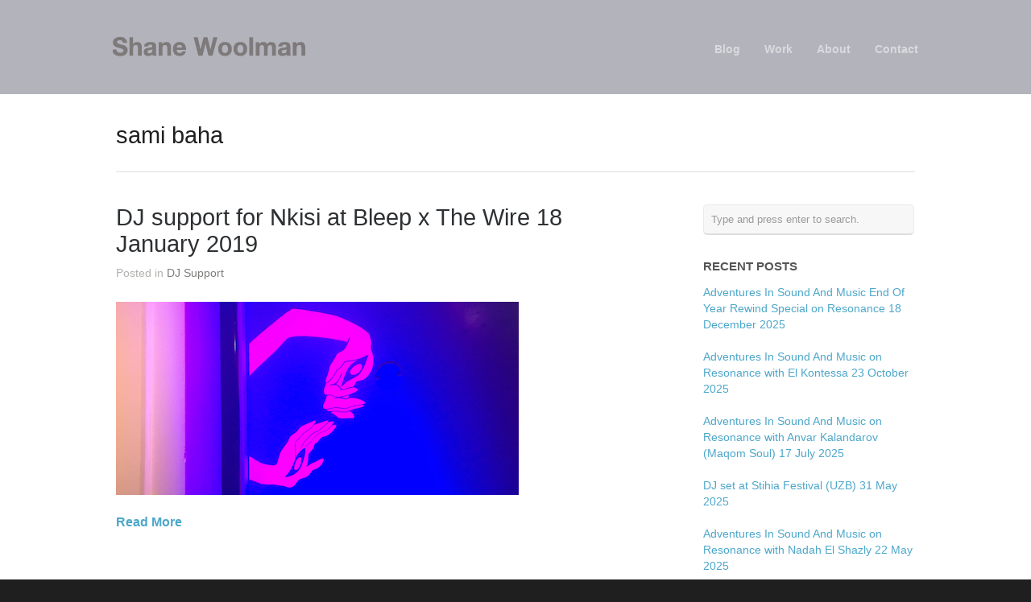

--- FILE ---
content_type: text/html; charset=UTF-8
request_url: https://shanewoolman.uk/tag/sami-baha/
body_size: 41776
content:
<!DOCTYPE html>
<html dir="ltr" lang="en-GB"
	prefix="og: https://ogp.me/ns#" >

<head>
	<meta http-equiv="Content-Type" content="text/html; charset=UTF-8" />
	
	<meta name="viewport" content="width=device-width, initial-scale = 1.0, maximum-scale=1.0, user-scalable=no" />
	<link href='http://fonts.googleapis.com/css?family=PT+Sans' rel='stylesheet' type='text/css'>
	<link rel="stylesheet" type="text/css" href="http://fonts.googleapis.com/css?family=Droid+Serif:regular,bold" />
						
						

	<link rel="stylesheet" href="https://shanewoolman.uk/sw/wp-content/themes/hayden/style.css" type="text/css" media="screen" />
	<link rel="alternate" type="application/rss+xml" title="Shane Woolman RSS Feed" href="https://shanewoolman.uk/feed/" />
	<link rel="alternate" type="application/atom+xml" title="Shane Woolman Atom Feed" href="https://shanewoolman.uk/feed/atom/" />
	<link rel="pingback" href="https://shanewoolman.uk/sw/xmlrpc.php" />

			<link rel="shortcut icon" href="http://shanewoolman.uk/sw/wp-content/uploads/2013/06/flavicon1.jpg" />
	
	
	
		<!-- All in One SEO 4.4.1 - aioseo.com -->
		<title>sami baha - Shane Woolman</title>
		<meta name="robots" content="max-image-preview:large" />
		<meta name="google-site-verification" content="mJfrNydIKiheHvU0EdBBvl_9VYVHoS5HjtezXOcVnTs" />
		<link rel="canonical" href="https://shanewoolman.uk/tag/sami-baha/" />
		<meta name="generator" content="All in One SEO (AIOSEO) 4.4.1" />

		<!-- Google tag (gtag.js) -->
<script async src="https://www.googletagmanager.com/gtag/js?id=G-V0LWXVDGX6"></script>
<script>
  window.dataLayer = window.dataLayer || [];
  function gtag(){dataLayer.push(arguments);}
  gtag('js', new Date());

  gtag('config', 'G-V0LWXVDGX6');
</script>
		<script type="application/ld+json" class="aioseo-schema">
			{"@context":"https:\/\/schema.org","@graph":[{"@type":"BreadcrumbList","@id":"https:\/\/shanewoolman.uk\/tag\/sami-baha\/#breadcrumblist","itemListElement":[{"@type":"ListItem","@id":"https:\/\/shanewoolman.uk\/#listItem","position":1,"item":{"@type":"WebPage","@id":"https:\/\/shanewoolman.uk\/","name":"Home","url":"https:\/\/shanewoolman.uk\/"},"nextItem":"https:\/\/shanewoolman.uk\/tag\/sami-baha\/#listItem"},{"@type":"ListItem","@id":"https:\/\/shanewoolman.uk\/tag\/sami-baha\/#listItem","position":2,"item":{"@type":"WebPage","@id":"https:\/\/shanewoolman.uk\/tag\/sami-baha\/","name":"sami baha","url":"https:\/\/shanewoolman.uk\/tag\/sami-baha\/"},"previousItem":"https:\/\/shanewoolman.uk\/#listItem"}]},{"@type":"CollectionPage","@id":"https:\/\/shanewoolman.uk\/tag\/sami-baha\/#collectionpage","url":"https:\/\/shanewoolman.uk\/tag\/sami-baha\/","name":"sami baha - Shane Woolman","inLanguage":"en-GB","isPartOf":{"@id":"https:\/\/shanewoolman.uk\/#website"},"breadcrumb":{"@id":"https:\/\/shanewoolman.uk\/tag\/sami-baha\/#breadcrumblist"}},{"@type":"Organization","@id":"https:\/\/shanewoolman.uk\/#organization","name":"Shane Woolman","url":"https:\/\/shanewoolman.uk\/","logo":{"@type":"ImageObject","url":"https:\/\/shanewoolman.uk\/sw\/wp-content\/uploads\/2018\/07\/SPINELLO-BEAT-BOX-IMAGE-copy-2.jpg","@id":"https:\/\/shanewoolman.uk\/#organizationLogo","width":666,"height":499},"image":{"@id":"https:\/\/shanewoolman.uk\/#organizationLogo"}},{"@type":"WebSite","@id":"https:\/\/shanewoolman.uk\/#website","url":"https:\/\/shanewoolman.uk\/","name":"Shane Woolman","inLanguage":"en-GB","publisher":{"@id":"https:\/\/shanewoolman.uk\/#organization"}}]}
		</script>
		<!-- All in One SEO -->

<link rel='dns-prefetch' href='//s.w.org' />
<link rel="alternate" type="application/rss+xml" title="Shane Woolman &raquo; sami baha Tag Feed" href="https://shanewoolman.uk/tag/sami-baha/feed/" />
		<script type="text/javascript">
			window._wpemojiSettings = {"baseUrl":"https:\/\/s.w.org\/images\/core\/emoji\/13.1.0\/72x72\/","ext":".png","svgUrl":"https:\/\/s.w.org\/images\/core\/emoji\/13.1.0\/svg\/","svgExt":".svg","source":{"concatemoji":"https:\/\/shanewoolman.uk\/sw\/wp-includes\/js\/wp-emoji-release.min.js?ver=5.8.12"}};
			!function(e,a,t){var n,r,o,i=a.createElement("canvas"),p=i.getContext&&i.getContext("2d");function s(e,t){var a=String.fromCharCode;p.clearRect(0,0,i.width,i.height),p.fillText(a.apply(this,e),0,0);e=i.toDataURL();return p.clearRect(0,0,i.width,i.height),p.fillText(a.apply(this,t),0,0),e===i.toDataURL()}function c(e){var t=a.createElement("script");t.src=e,t.defer=t.type="text/javascript",a.getElementsByTagName("head")[0].appendChild(t)}for(o=Array("flag","emoji"),t.supports={everything:!0,everythingExceptFlag:!0},r=0;r<o.length;r++)t.supports[o[r]]=function(e){if(!p||!p.fillText)return!1;switch(p.textBaseline="top",p.font="600 32px Arial",e){case"flag":return s([127987,65039,8205,9895,65039],[127987,65039,8203,9895,65039])?!1:!s([55356,56826,55356,56819],[55356,56826,8203,55356,56819])&&!s([55356,57332,56128,56423,56128,56418,56128,56421,56128,56430,56128,56423,56128,56447],[55356,57332,8203,56128,56423,8203,56128,56418,8203,56128,56421,8203,56128,56430,8203,56128,56423,8203,56128,56447]);case"emoji":return!s([10084,65039,8205,55357,56613],[10084,65039,8203,55357,56613])}return!1}(o[r]),t.supports.everything=t.supports.everything&&t.supports[o[r]],"flag"!==o[r]&&(t.supports.everythingExceptFlag=t.supports.everythingExceptFlag&&t.supports[o[r]]);t.supports.everythingExceptFlag=t.supports.everythingExceptFlag&&!t.supports.flag,t.DOMReady=!1,t.readyCallback=function(){t.DOMReady=!0},t.supports.everything||(n=function(){t.readyCallback()},a.addEventListener?(a.addEventListener("DOMContentLoaded",n,!1),e.addEventListener("load",n,!1)):(e.attachEvent("onload",n),a.attachEvent("onreadystatechange",function(){"complete"===a.readyState&&t.readyCallback()})),(n=t.source||{}).concatemoji?c(n.concatemoji):n.wpemoji&&n.twemoji&&(c(n.twemoji),c(n.wpemoji)))}(window,document,window._wpemojiSettings);
		</script>
		<style type="text/css">
img.wp-smiley,
img.emoji {
	display: inline !important;
	border: none !important;
	box-shadow: none !important;
	height: 1em !important;
	width: 1em !important;
	margin: 0 .07em !important;
	vertical-align: -0.1em !important;
	background: none !important;
	padding: 0 !important;
}
</style>
	<link rel='stylesheet' id='wp-block-library-css'  href='https://shanewoolman.uk/sw/wp-includes/css/dist/block-library/style.min.css?ver=5.8.12' type='text/css' media='all' />
<link rel='stylesheet' id='ctf_styles-css'  href='https://shanewoolman.uk/sw/wp-content/plugins/custom-twitter-feeds/css/ctf-styles.min.css?ver=2.1.1' type='text/css' media='all' />
<link rel='stylesheet' id='themetrust-social-style-css'  href='https://shanewoolman.uk/sw/wp-content/plugins/themetrust-social/styles.css?ver=0.1' type='text/css' media='screen' />
<link rel='stylesheet' id='superfish-css'  href='https://shanewoolman.uk/sw/wp-content/themes/hayden/css/superfish.css?ver=1.7.4' type='text/css' media='all' />
<link rel='stylesheet' id='slideshow-css'  href='https://shanewoolman.uk/sw/wp-content/themes/hayden/css/flexslider.css?ver=1.8' type='text/css' media='all' />
<link rel='stylesheet' id='tt_sc_style-css'  href='https://shanewoolman.uk/sw/wp-content/plugins/themetrust-shortcode/css/tt_shortcode.css?ver=5.8.12' type='text/css' media='all' />
<link rel='stylesheet' id='tt_sc_flexslider-css'  href='https://shanewoolman.uk/sw/wp-content/plugins/themetrust-shortcode/css/flexslider.css?ver=1.8' type='text/css' media='all' />
<script type='text/javascript' id='jquery-core-js-extra'>
/* <![CDATA[ */
var ctf = {"ajax_url":"https:\/\/shanewoolman.uk\/sw\/wp-admin\/admin-ajax.php"};
/* ]]> */
</script>
<script type='text/javascript' src='https://shanewoolman.uk/sw/wp-includes/js/jquery/jquery.min.js?ver=3.6.0' id='jquery-core-js'></script>
<script type='text/javascript' src='https://shanewoolman.uk/sw/wp-includes/js/jquery/jquery-migrate.min.js?ver=3.3.2' id='jquery-migrate-js'></script>
<link rel="https://api.w.org/" href="https://shanewoolman.uk/wp-json/" /><link rel="alternate" type="application/json" href="https://shanewoolman.uk/wp-json/wp/v2/tags/988" /><meta name="generator" content="WordPress 5.8.12" />
<meta name="generator" content=" " />

<style type="text/css" media="screen">





	#header {
		background-color: #b3b3bc;
	}
	#mainNav ul ul {
		background-color: #b3b3bc;
	}

	blockquote, address {
		border-left: 5px solid #2f302f;
	}
	#filterNav .selected, #filterNav a.selected:hover {
		background-color: #2f302f;
	}
	#content .project.small .title span{
		background-color: #2f302f !important;
	}
	.flex-direction-nav li a {
		background-color: #2f302f !important;
	}
	.posts .post .date
	{
		background-color: #2f302f !important;
	}

	#googleMap {height: 240px;}

a { color: #4da7ca;}
a:hover {color: #4290ae;}
.button, #searchsubmit, input[type="submit"] {background-color: #757575 !important;}
 html {height: 101%;} 
.wp-block-image img {
    height: auto;
}

#footer .main {
    padding: 0px 0 0px 0;
    margin: 0 10px 0;
  
}
#googleMap {
    height: 10px;
}

#googleMap img { max-width: none; }

#googleMap .iwContent {
    padding-top: 0px;
    font-size: .85em;
}

body #footer .secondary .inside {

border-color: #757575;

}

</style>

<!--[if IE 7]>
<link rel="stylesheet" href="https://shanewoolman.uk/sw/wp-content/themes/hayden/css/ie7.css" type="text/css" media="screen" />
<![endif]-->
<!--[if IE 8]>
<link rel="stylesheet" href="https://shanewoolman.uk/sw/wp-content/themes/hayden/css/ie8.css" type="text/css" media="screen" />
<![endif]-->
<!--[if IE]><script src="http://html5shiv.googlecode.com/svn/trunk/html5.js"></script><![endif]-->




<style type="text/css">.recentcomments a{display:inline !important;padding:0 !important;margin:0 !important;}</style></head>

<body class="archive tag tag-sami-baha tag-988 chrome has-slideshow" >

<div id="slideNav">
	<a href="javascript:jQuery.pageslide.close()" class="closeBtn"></a>
		<div class="menu-main-menu-container"><ul id="menu-main-menu" class=""><li id="menu-item-155" class="menu-item menu-item-type-post_type menu-item-object-page current_page_parent menu-item-155"><a href="https://shanewoolman.uk/blog/">Blog</a></li>
<li id="menu-item-154" class="menu-item menu-item-type-post_type menu-item-object-page menu-item-has-children menu-item-154"><a href="https://shanewoolman.uk/portfolio/">Work</a>
<ul class="sub-menu">
	<li id="menu-item-5242" class="menu-item menu-item-type-post_type menu-item-object-project menu-item-5242"><a href="https://shanewoolman.uk/project/radio/">Radio</a></li>
	<li id="menu-item-5287" class="menu-item menu-item-type-post_type menu-item-object-project menu-item-5287"><a href="https://shanewoolman.uk/project/mixes/">DJ Mixes</a></li>
	<li id="menu-item-5230" class="menu-item menu-item-type-post_type menu-item-object-project menu-item-5230"><a href="https://shanewoolman.uk/project/remix/">Remixes</a></li>
	<li id="menu-item-5232" class="menu-item menu-item-type-post_type menu-item-object-project menu-item-5232"><a href="https://shanewoolman.uk/project/spinello/">Music Production</a></li>
	<li id="menu-item-5231" class="menu-item menu-item-type-post_type menu-item-object-project menu-item-5231"><a href="https://shanewoolman.uk/project/soundtracks/">Soundtracks</a></li>
	<li id="menu-item-3273" class="menu-item menu-item-type-post_type menu-item-object-project menu-item-3273"><a href="https://shanewoolman.uk/project/field-recordings/">Field Recordings</a></li>
	<li id="menu-item-5378" class="menu-item menu-item-type-post_type menu-item-object-project menu-item-5378"><a href="https://shanewoolman.uk/project/writing/">Writing</a></li>
</ul>
</li>
<li id="menu-item-5229" class="menu-item menu-item-type-post_type menu-item-object-page menu-item-5229"><a href="https://shanewoolman.uk/bio/">About</a></li>
<li id="menu-item-166" class="menu-item menu-item-type-post_type menu-item-object-page menu-item-166"><a href="https://shanewoolman.uk/contact/">Contact</a></li>
</ul></div>	</div>

<div id="container">
<div id="header">
	<div class="top">
	<div class="surround">
	<div class="inside clearfix">

				<div id="logo">
					<h1 class="logo"><a href="https://shanewoolman.uk"><img src="http://shanewoolman.uk/sw/wp-content/uploads/2013/06/logo-hn-240.png" alt="Shane Woolman" /></a></h1>
				</div>

		<div id="mainNav" class="clearfix">
			<div class="menu-main-menu-container"><ul id="menu-main-menu-1" class="sf-menu"><li class="menu-item menu-item-type-post_type menu-item-object-page current_page_parent menu-item-155"><a href="https://shanewoolman.uk/blog/">Blog</a></li>
<li class="menu-item menu-item-type-post_type menu-item-object-page menu-item-has-children menu-item-154"><a href="https://shanewoolman.uk/portfolio/">Work</a>
<ul class="sub-menu">
	<li class="menu-item menu-item-type-post_type menu-item-object-project menu-item-5242"><a href="https://shanewoolman.uk/project/radio/">Radio</a></li>
	<li class="menu-item menu-item-type-post_type menu-item-object-project menu-item-5287"><a href="https://shanewoolman.uk/project/mixes/">DJ Mixes</a></li>
	<li class="menu-item menu-item-type-post_type menu-item-object-project menu-item-5230"><a href="https://shanewoolman.uk/project/remix/">Remixes</a></li>
	<li class="menu-item menu-item-type-post_type menu-item-object-project menu-item-5232"><a href="https://shanewoolman.uk/project/spinello/">Music Production</a></li>
	<li class="menu-item menu-item-type-post_type menu-item-object-project menu-item-5231"><a href="https://shanewoolman.uk/project/soundtracks/">Soundtracks</a></li>
	<li class="menu-item menu-item-type-post_type menu-item-object-project menu-item-3273"><a href="https://shanewoolman.uk/project/field-recordings/">Field Recordings</a></li>
	<li class="menu-item menu-item-type-post_type menu-item-object-project menu-item-5378"><a href="https://shanewoolman.uk/project/writing/">Writing</a></li>
</ul>
</li>
<li class="menu-item menu-item-type-post_type menu-item-object-page menu-item-5229"><a href="https://shanewoolman.uk/bio/">About</a></li>
<li class="menu-item menu-item-type-post_type menu-item-object-page menu-item-166"><a href="https://shanewoolman.uk/contact/">Contact</a></li>
</ul></div>		</div>

		<a href="#slideNav" class="menuToggle"></a>

	</div>
	</div>
	</div>

	
</div>

<div id="wrap">
<div id="middle" class="clearfix">
		<div id="pageHead">
								<h1>sami baha</h1>
				
					</div>		
						 
		<div id="content" class="twoThirds">
			<div class="posts clearfix">				
						    
				<div class="noDate post-4241 post type-post status-publish format-standard has-post-thumbnail hentry category-dj-support tag-africa-seven tag-al-rajul-al-hadidi tag-angelique-kidjo tag-beats-in-space tag-betty-davis tag-bulu tag-bun-the-grid tag-caoutchou tag-deathbomb-arc tag-dreadsquad tag-drumcorps tag-e-x-ldn tag-em-records tag-fade-to-mind tag-flying-lotus tag-gabber-modus-operandi tag-gaika tag-hardcover tag-herron tag-impulse tag-island tag-jheri-tracks tag-k-line tag-kravenworks tag-leikeli47 tag-masacooramaan tag-miss-red tag-moonshine-recordings tag-nidia-minaj tag-nkisi tag-parly-b tag-principe tag-radikal-guru tag-ratskin-records tag-rca-records tag-sami-baha tag-scotch-bonnet tag-sons-of-kemet tag-sookie tag-tayepal tag-teklife tag-the-420-sound tag-they-hate-change tag-universal tag-warp tag-wicked-witch tag-yes-no-wave">	
		
	<div class="inside">
	<h2><a href="https://shanewoolman.uk/nkisi-bleep-x-the-wire/" rel="bookmark" >DJ support for Nkisi at Bleep x The Wire 18 January 2019</a></h2>
	<div class="meta clearfix">
						
		Posted 					
				 
		in <a href="https://shanewoolman.uk/category/dj-support/" rel="category tag">DJ Support</a> 
		 

			</div>	
	
					
				
												
		<a href="https://shanewoolman.uk/nkisi-bleep-x-the-wire/" rel="bookmark" ><img width="500" height="240" src="https://shanewoolman.uk/sw/wp-content/uploads/2019/01/WIRE_BLEEPx.jpg" class="postThumb wp-post-image" alt="DJ support for Nkisi at Bleep x The Wire 18 January 2019" loading="lazy" title="DJ support for Nkisi at Bleep x The Wire 18 January 2019" srcset="https://shanewoolman.uk/sw/wp-content/uploads/2019/01/WIRE_BLEEPx.jpg 500w, https://shanewoolman.uk/sw/wp-content/uploads/2019/01/WIRE_BLEEPx-300x144.jpg 300w" sizes="(max-width: 500px) 100vw, 500px" /></a>		    	
		
				
		
		<p class="moreLink"><a href="https://shanewoolman.uk/nkisi-bleep-x-the-wire/" title="DJ support for Nkisi at Bleep x The Wire 18 January 2019"><span>Read More</span></a></p>													
	</div>
	
</div>				
						    
				<div class="noDate post-3924 post type-post status-publish format-standard has-post-thumbnail hentry category-radio-shows tag-be-music tag-birdman-presents-rich-gang tag-columbia tag-daft-punk tag-daisy-hyde tag-dj-tools tag-elysia-crampton tag-flying-lotus tag-keith-fullerton-whitman tag-kranky tag-mark-fell tag-nts tag-raster-noton tag-rich-gang tag-rihanna tag-rihanna-x-sami-baha tag-rkss tag-rkss-remix tag-robin-buckley tag-sami-baha tag-the-wire tag-thelonious-monk tag-total-freedom tag-total-stasis tag-uiq tag-warp tag-ymcmb">	
		
	<div class="inside">
	<h2><a href="https://shanewoolman.uk/rewired-on-nts-radio-with-rkss/" rel="bookmark" >Rewired on NTS Radio with rkss 14 November 2018</a></h2>
	<div class="meta clearfix">
						
		Posted 					
				 
		in <a href="https://shanewoolman.uk/category/radio-shows/" rel="category tag">Radio Shows</a> 
		 

			</div>	
	
					
				
												
		<a href="https://shanewoolman.uk/rewired-on-nts-radio-with-rkss/" rel="bookmark" ><img width="500" height="240" src="https://shanewoolman.uk/sw/wp-content/uploads/2018/11/rkss_logo.jpg" class="postThumb wp-post-image" alt="Rewired on NTS Radio with rkss 14 November 2018" loading="lazy" title="Rewired on NTS Radio with rkss 14 November 2018" srcset="https://shanewoolman.uk/sw/wp-content/uploads/2018/11/rkss_logo.jpg 500w, https://shanewoolman.uk/sw/wp-content/uploads/2018/11/rkss_logo-300x144.jpg 300w" sizes="(max-width: 500px) 100vw, 500px" /></a>		    	
		
				
		
		<p class="moreLink"><a href="https://shanewoolman.uk/rewired-on-nts-radio-with-rkss/" title="Rewired on NTS Radio with rkss 14 November 2018"><span>Read More</span></a></p>													
	</div>
	
</div>				
						    
				<div class="noDate post-3202 post type-post status-publish format-standard has-post-thumbnail hentry category-radio-shows tag-abyss-x tag-ammar-808 tag-asian-psychedelic-music tag-bim-sherman tag-bora-scura tag-bulk-recordings tag-caoutchou tag-caoutchou-recordings tag-carvings-vol-2 tag-cheb-hassen-tej tag-chnam-oun-dop-pram-muy tag-cubic-22 tag-d_k_y-but-i-do tag-danse-noire tag-denis-sulta tag-dimzy tag-dr-octagon tag-emamouse tag-emamouse-x-yeongrak tag-ghost-town tag-gladwemet tag-glitterbeat tag-golpea-tu-cerebro tag-here-lies-man tag-ieximal-jelimite tag-knxwledge tag-lightning-and-thunder tag-limbo-tapes tag-love tag-maghreb-united tag-moosebumps tag-mouth-mouse-maus tag-mtf tag-mungos-hi-fi tag-night-in-motion tag-ninjato tag-peace-poetry tag-pharmafabrik tag-pharmafabrik-recordings tag-planet-mu tag-q-d-k-media tag-quantum-natives tag-riding-easy tag-ridingeasy tag-ros-sereysothea tag-sad-man tag-sami-baha tag-scotch-bonnet tag-simon-serc tag-slow-bird tag-sonospace tag-spanish-underground-cassette-culture-1980-1988 tag-specials tag-stones-throw tag-studying-war-for-peaceful-reasons tag-sulta-selects tag-the-specials tag-two-tone tag-xl tag-xl-recordings tag-yeongrak">	
		
	<div class="inside">
	<h2><a href="https://shanewoolman.uk/ptb6/" rel="bookmark" >Push The Button on New New World Radio 25 April 2018</a></h2>
	<div class="meta clearfix">
						
		Posted 					
				 
		in <a href="https://shanewoolman.uk/category/radio-shows/" rel="category tag">Radio Shows</a> 
		 

			</div>	
	
					
				
												
		<a href="https://shanewoolman.uk/ptb6/" rel="bookmark" ><img width="500" height="240" src="https://shanewoolman.uk/sw/wp-content/uploads/2018/04/PTB6_mosaic.jpg" class="postThumb wp-post-image" alt="Push The Button on New New World Radio 25 April 2018" loading="lazy" title="Push The Button on New New World Radio 25 April 2018" srcset="https://shanewoolman.uk/sw/wp-content/uploads/2018/04/PTB6_mosaic.jpg 500w, https://shanewoolman.uk/sw/wp-content/uploads/2018/04/PTB6_mosaic-300x144.jpg 300w" sizes="(max-width: 500px) 100vw, 500px" /></a>		    	
		
				
		
		<p class="moreLink"><a href="https://shanewoolman.uk/ptb6/" title="Push The Button on New New World Radio 25 April 2018"><span>Read More</span></a></p>													
	</div>
	
</div>				
						    
				<div class="noDate post-2865 post type-post status-publish format-standard has-post-thumbnail hentry category-radio-shows tag-1-spliff tag-cooly-g tag-d-operation-drop tag-faze-miyake tag-footsie tag-malportado-kids tag-masma-dream-world tag-mentor-irie tag-money-mark tag-nese-karabocek tag-nkisi tag-pauline-anna-strom tag-push-the-button tag-saicobab tag-sami-baha tag-seekersinternational tag-sukh-knight tag-sully tag-the-audible-doctor tag-todd-terje tag-tom-petty tag-tom-petty-the-heartbreakers tag-trilion tag-yali-yali tag-ziur tag-zomby">	
		
	<div class="inside">
	<h2><a href="https://shanewoolman.uk/ptb1/" rel="bookmark" >Push The Button on New New World Radio 15 November 2017</a></h2>
	<div class="meta clearfix">
						
		Posted 					
				 
		in <a href="https://shanewoolman.uk/category/radio-shows/" rel="category tag">Radio Shows</a> 
		 

			</div>	
	
					
				
												
		<a href="https://shanewoolman.uk/ptb1/" rel="bookmark" ><img width="500" height="240" src="https://shanewoolman.uk/sw/wp-content/uploads/2017/11/NNW_1.jpg" class="postThumb wp-post-image" alt="Push The Button on New New World Radio 15 November 2017" loading="lazy" title="Push The Button on New New World Radio 15 November 2017" srcset="https://shanewoolman.uk/sw/wp-content/uploads/2017/11/NNW_1.jpg 500w, https://shanewoolman.uk/sw/wp-content/uploads/2017/11/NNW_1-300x144.jpg 300w" sizes="(max-width: 500px) 100vw, 500px" /></a>		    	
		
				
		
		<p class="moreLink"><a href="https://shanewoolman.uk/ptb1/" title="Push The Button on New New World Radio 15 November 2017"><span>Read More</span></a></p>													
	</div>
	
</div>				
						
						</div>			    	
		</div>		
		<div id="sidebar" class="clearfix">
	
		
    
		<div id="search-2" class="widget_search sidebarBox widgetBox"><form method="get" id="searchform"   action="https://shanewoolman.uk/">
<input type="text" value="Type and press enter to search."   name="s" id="s"
onblur="if (this.value == '')   {this.value = 'Type and press enter to search.';}"
onfocus="if (this.value == 'Type and press enter to search.'){this.value = '';}" />
<input type="hidden" id="searchsubmit" />
</form></div>
		<div id="recent-posts-2" class="widget_recent_entries sidebarBox widgetBox">
		<h3>Recent Posts</h3>
		<ul>
											<li>
					<a href="https://shanewoolman.uk/2025-rewind-special/">Adventures In Sound And Music End Of Year Rewind Special on Resonance 18 December 2025</a>
									</li>
											<li>
					<a href="https://shanewoolman.uk/el-kontessa-guest-mix/">Adventures In Sound And Music on Resonance with El Kontessa 23 October 2025</a>
									</li>
											<li>
					<a href="https://shanewoolman.uk/anvar-kalandarov-guest-mix/">Adventures In Sound And Music on Resonance with Anvar Kalandarov (Maqom Soul) 17 July 2025</a>
									</li>
											<li>
					<a href="https://shanewoolman.uk/stihia-festival-2025/">DJ set at Stihia Festival (UZB) 31 May 2025</a>
									</li>
											<li>
					<a href="https://shanewoolman.uk/nadah-el-shazly-guest-mix/">Adventures In Sound And Music on Resonance with Nadah El Shazly 22 May 2025</a>
									</li>
					</ul>

		</div><div id="recent-comments-2" class="widget_recent_comments sidebarBox widgetBox"><h3>Recent Comments</h3><ul id="recentcomments"></ul></div><div id="archives-2" class="widget_archive sidebarBox widgetBox"><h3>Archives</h3>
			<ul>
					<li><a href='https://shanewoolman.uk/2025/12/'>December 2025</a></li>
	<li><a href='https://shanewoolman.uk/2025/10/'>October 2025</a></li>
	<li><a href='https://shanewoolman.uk/2025/07/'>July 2025</a></li>
	<li><a href='https://shanewoolman.uk/2025/05/'>May 2025</a></li>
	<li><a href='https://shanewoolman.uk/2025/03/'>March 2025</a></li>
	<li><a href='https://shanewoolman.uk/2025/01/'>January 2025</a></li>
	<li><a href='https://shanewoolman.uk/2024/12/'>December 2024</a></li>
	<li><a href='https://shanewoolman.uk/2024/10/'>October 2024</a></li>
	<li><a href='https://shanewoolman.uk/2024/09/'>September 2024</a></li>
	<li><a href='https://shanewoolman.uk/2024/07/'>July 2024</a></li>
	<li><a href='https://shanewoolman.uk/2024/06/'>June 2024</a></li>
	<li><a href='https://shanewoolman.uk/2024/05/'>May 2024</a></li>
	<li><a href='https://shanewoolman.uk/2024/04/'>April 2024</a></li>
	<li><a href='https://shanewoolman.uk/2024/03/'>March 2024</a></li>
	<li><a href='https://shanewoolman.uk/2024/02/'>February 2024</a></li>
	<li><a href='https://shanewoolman.uk/2023/11/'>November 2023</a></li>
	<li><a href='https://shanewoolman.uk/2023/10/'>October 2023</a></li>
	<li><a href='https://shanewoolman.uk/2023/09/'>September 2023</a></li>
	<li><a href='https://shanewoolman.uk/2023/08/'>August 2023</a></li>
	<li><a href='https://shanewoolman.uk/2023/07/'>July 2023</a></li>
	<li><a href='https://shanewoolman.uk/2023/05/'>May 2023</a></li>
	<li><a href='https://shanewoolman.uk/2023/03/'>March 2023</a></li>
	<li><a href='https://shanewoolman.uk/2023/01/'>January 2023</a></li>
	<li><a href='https://shanewoolman.uk/2022/12/'>December 2022</a></li>
	<li><a href='https://shanewoolman.uk/2022/11/'>November 2022</a></li>
	<li><a href='https://shanewoolman.uk/2022/08/'>August 2022</a></li>
	<li><a href='https://shanewoolman.uk/2022/07/'>July 2022</a></li>
	<li><a href='https://shanewoolman.uk/2022/06/'>June 2022</a></li>
	<li><a href='https://shanewoolman.uk/2022/04/'>April 2022</a></li>
	<li><a href='https://shanewoolman.uk/2022/03/'>March 2022</a></li>
	<li><a href='https://shanewoolman.uk/2022/02/'>February 2022</a></li>
	<li><a href='https://shanewoolman.uk/2021/12/'>December 2021</a></li>
	<li><a href='https://shanewoolman.uk/2021/11/'>November 2021</a></li>
	<li><a href='https://shanewoolman.uk/2021/09/'>September 2021</a></li>
	<li><a href='https://shanewoolman.uk/2021/07/'>July 2021</a></li>
	<li><a href='https://shanewoolman.uk/2021/06/'>June 2021</a></li>
	<li><a href='https://shanewoolman.uk/2021/05/'>May 2021</a></li>
	<li><a href='https://shanewoolman.uk/2021/04/'>April 2021</a></li>
	<li><a href='https://shanewoolman.uk/2021/02/'>February 2021</a></li>
	<li><a href='https://shanewoolman.uk/2021/01/'>January 2021</a></li>
	<li><a href='https://shanewoolman.uk/2020/12/'>December 2020</a></li>
	<li><a href='https://shanewoolman.uk/2020/11/'>November 2020</a></li>
	<li><a href='https://shanewoolman.uk/2020/10/'>October 2020</a></li>
	<li><a href='https://shanewoolman.uk/2020/09/'>September 2020</a></li>
	<li><a href='https://shanewoolman.uk/2020/08/'>August 2020</a></li>
	<li><a href='https://shanewoolman.uk/2020/07/'>July 2020</a></li>
	<li><a href='https://shanewoolman.uk/2020/06/'>June 2020</a></li>
	<li><a href='https://shanewoolman.uk/2020/05/'>May 2020</a></li>
	<li><a href='https://shanewoolman.uk/2020/04/'>April 2020</a></li>
	<li><a href='https://shanewoolman.uk/2020/03/'>March 2020</a></li>
	<li><a href='https://shanewoolman.uk/2020/02/'>February 2020</a></li>
	<li><a href='https://shanewoolman.uk/2020/01/'>January 2020</a></li>
	<li><a href='https://shanewoolman.uk/2019/12/'>December 2019</a></li>
	<li><a href='https://shanewoolman.uk/2019/11/'>November 2019</a></li>
	<li><a href='https://shanewoolman.uk/2019/10/'>October 2019</a></li>
	<li><a href='https://shanewoolman.uk/2019/09/'>September 2019</a></li>
	<li><a href='https://shanewoolman.uk/2019/08/'>August 2019</a></li>
	<li><a href='https://shanewoolman.uk/2019/07/'>July 2019</a></li>
	<li><a href='https://shanewoolman.uk/2019/06/'>June 2019</a></li>
	<li><a href='https://shanewoolman.uk/2019/05/'>May 2019</a></li>
	<li><a href='https://shanewoolman.uk/2019/04/'>April 2019</a></li>
	<li><a href='https://shanewoolman.uk/2019/03/'>March 2019</a></li>
	<li><a href='https://shanewoolman.uk/2019/02/'>February 2019</a></li>
	<li><a href='https://shanewoolman.uk/2019/01/'>January 2019</a></li>
	<li><a href='https://shanewoolman.uk/2018/11/'>November 2018</a></li>
	<li><a href='https://shanewoolman.uk/2018/10/'>October 2018</a></li>
	<li><a href='https://shanewoolman.uk/2018/09/'>September 2018</a></li>
	<li><a href='https://shanewoolman.uk/2018/08/'>August 2018</a></li>
	<li><a href='https://shanewoolman.uk/2018/07/'>July 2018</a></li>
	<li><a href='https://shanewoolman.uk/2018/06/'>June 2018</a></li>
	<li><a href='https://shanewoolman.uk/2018/05/'>May 2018</a></li>
	<li><a href='https://shanewoolman.uk/2018/04/'>April 2018</a></li>
	<li><a href='https://shanewoolman.uk/2018/03/'>March 2018</a></li>
	<li><a href='https://shanewoolman.uk/2018/02/'>February 2018</a></li>
	<li><a href='https://shanewoolman.uk/2018/01/'>January 2018</a></li>
	<li><a href='https://shanewoolman.uk/2017/12/'>December 2017</a></li>
	<li><a href='https://shanewoolman.uk/2017/11/'>November 2017</a></li>
	<li><a href='https://shanewoolman.uk/2017/10/'>October 2017</a></li>
	<li><a href='https://shanewoolman.uk/2017/09/'>September 2017</a></li>
	<li><a href='https://shanewoolman.uk/2017/08/'>August 2017</a></li>
	<li><a href='https://shanewoolman.uk/2017/06/'>June 2017</a></li>
	<li><a href='https://shanewoolman.uk/2017/05/'>May 2017</a></li>
	<li><a href='https://shanewoolman.uk/2017/04/'>April 2017</a></li>
	<li><a href='https://shanewoolman.uk/2017/03/'>March 2017</a></li>
	<li><a href='https://shanewoolman.uk/2017/02/'>February 2017</a></li>
	<li><a href='https://shanewoolman.uk/2017/01/'>January 2017</a></li>
	<li><a href='https://shanewoolman.uk/2016/12/'>December 2016</a></li>
	<li><a href='https://shanewoolman.uk/2016/11/'>November 2016</a></li>
	<li><a href='https://shanewoolman.uk/2016/09/'>September 2016</a></li>
	<li><a href='https://shanewoolman.uk/2016/08/'>August 2016</a></li>
	<li><a href='https://shanewoolman.uk/2016/07/'>July 2016</a></li>
	<li><a href='https://shanewoolman.uk/2016/06/'>June 2016</a></li>
	<li><a href='https://shanewoolman.uk/2016/05/'>May 2016</a></li>
	<li><a href='https://shanewoolman.uk/2016/04/'>April 2016</a></li>
	<li><a href='https://shanewoolman.uk/2016/03/'>March 2016</a></li>
	<li><a href='https://shanewoolman.uk/2016/02/'>February 2016</a></li>
	<li><a href='https://shanewoolman.uk/2016/01/'>January 2016</a></li>
	<li><a href='https://shanewoolman.uk/2015/12/'>December 2015</a></li>
	<li><a href='https://shanewoolman.uk/2015/11/'>November 2015</a></li>
	<li><a href='https://shanewoolman.uk/2015/10/'>October 2015</a></li>
	<li><a href='https://shanewoolman.uk/2015/09/'>September 2015</a></li>
	<li><a href='https://shanewoolman.uk/2015/08/'>August 2015</a></li>
	<li><a href='https://shanewoolman.uk/2015/07/'>July 2015</a></li>
	<li><a href='https://shanewoolman.uk/2015/06/'>June 2015</a></li>
	<li><a href='https://shanewoolman.uk/2015/05/'>May 2015</a></li>
	<li><a href='https://shanewoolman.uk/2015/04/'>April 2015</a></li>
	<li><a href='https://shanewoolman.uk/2015/03/'>March 2015</a></li>
	<li><a href='https://shanewoolman.uk/2015/02/'>February 2015</a></li>
	<li><a href='https://shanewoolman.uk/2015/01/'>January 2015</a></li>
	<li><a href='https://shanewoolman.uk/2014/12/'>December 2014</a></li>
	<li><a href='https://shanewoolman.uk/2014/11/'>November 2014</a></li>
	<li><a href='https://shanewoolman.uk/2014/10/'>October 2014</a></li>
	<li><a href='https://shanewoolman.uk/2014/09/'>September 2014</a></li>
	<li><a href='https://shanewoolman.uk/2014/08/'>August 2014</a></li>
	<li><a href='https://shanewoolman.uk/2014/07/'>July 2014</a></li>
	<li><a href='https://shanewoolman.uk/2014/06/'>June 2014</a></li>
	<li><a href='https://shanewoolman.uk/2014/04/'>April 2014</a></li>
	<li><a href='https://shanewoolman.uk/2014/03/'>March 2014</a></li>
	<li><a href='https://shanewoolman.uk/2014/01/'>January 2014</a></li>
	<li><a href='https://shanewoolman.uk/2013/12/'>December 2013</a></li>
	<li><a href='https://shanewoolman.uk/2013/11/'>November 2013</a></li>
	<li><a href='https://shanewoolman.uk/2013/10/'>October 2013</a></li>
	<li><a href='https://shanewoolman.uk/2013/09/'>September 2013</a></li>
	<li><a href='https://shanewoolman.uk/2013/08/'>August 2013</a></li>
	<li><a href='https://shanewoolman.uk/2013/07/'>July 2013</a></li>
	<li><a href='https://shanewoolman.uk/2013/06/'>June 2013</a></li>
	<li><a href='https://shanewoolman.uk/2013/05/'>May 2013</a></li>
	<li><a href='https://shanewoolman.uk/2013/04/'>April 2013</a></li>
	<li><a href='https://shanewoolman.uk/2013/03/'>March 2013</a></li>
	<li><a href='https://shanewoolman.uk/2013/02/'>February 2013</a></li>
	<li><a href='https://shanewoolman.uk/2013/01/'>January 2013</a></li>
	<li><a href='https://shanewoolman.uk/2012/12/'>December 2012</a></li>
	<li><a href='https://shanewoolman.uk/2012/11/'>November 2012</a></li>
	<li><a href='https://shanewoolman.uk/2012/10/'>October 2012</a></li>
	<li><a href='https://shanewoolman.uk/2012/09/'>September 2012</a></li>
	<li><a href='https://shanewoolman.uk/2012/08/'>August 2012</a></li>
	<li><a href='https://shanewoolman.uk/2012/07/'>July 2012</a></li>
	<li><a href='https://shanewoolman.uk/2012/06/'>June 2012</a></li>
	<li><a href='https://shanewoolman.uk/2012/05/'>May 2012</a></li>
	<li><a href='https://shanewoolman.uk/2012/04/'>April 2012</a></li>
	<li><a href='https://shanewoolman.uk/2012/03/'>March 2012</a></li>
	<li><a href='https://shanewoolman.uk/2012/02/'>February 2012</a></li>
	<li><a href='https://shanewoolman.uk/2012/01/'>January 2012</a></li>
	<li><a href='https://shanewoolman.uk/2011/12/'>December 2011</a></li>
	<li><a href='https://shanewoolman.uk/2011/11/'>November 2011</a></li>
	<li><a href='https://shanewoolman.uk/2011/10/'>October 2011</a></li>
	<li><a href='https://shanewoolman.uk/2011/09/'>September 2011</a></li>
	<li><a href='https://shanewoolman.uk/2011/08/'>August 2011</a></li>
	<li><a href='https://shanewoolman.uk/2011/01/'>January 2011</a></li>
	<li><a href='https://shanewoolman.uk/2010/10/'>October 2010</a></li>
	<li><a href='https://shanewoolman.uk/2009/11/'>November 2009</a></li>
	<li><a href='https://shanewoolman.uk/2009/02/'>February 2009</a></li>
	<li><a href='https://shanewoolman.uk/2008/10/'>October 2008</a></li>
	<li><a href='https://shanewoolman.uk/2008/08/'>August 2008</a></li>
	<li><a href='https://shanewoolman.uk/2008/02/'>February 2008</a></li>
	<li><a href='https://shanewoolman.uk/2002/08/'>August 2002</a></li>
			</ul>

			</div><div id="categories-2" class="widget_categories sidebarBox widgetBox"><h3>Categories</h3>
			<ul>
					<li class="cat-item cat-item-29"><a href="https://shanewoolman.uk/category/dj-sets/">DJ Sets</a>
</li>
	<li class="cat-item cat-item-28"><a href="https://shanewoolman.uk/category/dj-support/">DJ Support</a>
</li>
	<li class="cat-item cat-item-74"><a href="https://shanewoolman.uk/category/mixtapes/">Mixtapes</a>
</li>
	<li class="cat-item cat-item-61"><a href="https://shanewoolman.uk/category/music-production/">Music Production</a>
</li>
	<li class="cat-item cat-item-15"><a href="https://shanewoolman.uk/category/radio-shows/">Radio Shows</a>
</li>
	<li class="cat-item cat-item-1292"><a href="https://shanewoolman.uk/category/remixes/">Remixes</a>
</li>
	<li class="cat-item cat-item-68"><a href="https://shanewoolman.uk/category/writing/">Writing</a>
</li>
			</ul>

			</div><div id="meta-2" class="widget_meta sidebarBox widgetBox"><h3>Meta</h3>
		<ul>
						<li><a href="https://shanewoolman.uk/sw/wp-login.php">Log in</a></li>
			<li><a href="https://shanewoolman.uk/feed/">Entries feed</a></li>
			<li><a href="https://shanewoolman.uk/comments/feed/">Comments feed</a></li>

			<li><a href="https://en-gb.wordpress.org/">WordPress.org</a></li>
		</ul>

		</div>  		
    
	</div><!-- end sidebar -->				
	
		
	</div>
	</div>
	<div id="footer" >
				<div id="googleMap"></div>
				<div class="main">
			<div class="inside clearfix">
		<div id="ttrust_social-3" class="oneThird ttrustSocial footerBox widgetBox"><style>.ttrustSocial a {color:#aaaaaa !important;}.ttrustSocial a:hover {color:#828282 !important}</style><ul class="clearfix tiny"><li><a href="https://soundcloud.com/spinello" target="_blank"><span class="icon-soundcloud"></span></a><li><a href="https://twitter.com/shanewoolman" target="_blank"><span class="icon-twitter"></span></a><li><a href="https://vimeo.com/spinello" target="_blank"><span class="icon-vimeo"></span></a><li><a href="https://www.instagram.com/shanewoolman" target="_blank"><span class="icon-instagram"></span></a><li><a href="https://www.linkedin.com/in/shanewoolman" target="_blank"><span class="icon-linkedin"></span></a></ul></div>		</div><!-- end footer inside-->
		</div><!-- end footer main -->

		<div class="secondary">
			<div class="inside clearfix">
									<div class="left"><p>© 2020 Shane Woolman</p></div>
			<div class="right"><p>website <a href="http://craigbarrett.co.uk/" target="_blank">@</a></p></div>
			</div><!-- end footer inside-->
		</div><!-- end footer secondary-->

	</div><!-- end footer -->
</div><!-- end container -->

<script type="text/javascript">
//<![CDATA[
jQuery(document).ready(function(){
jQuery('.flexslider').imagesLoaded(function() {		
	jQuery('.flexslider').flexslider({
		slideshowSpeed: 10000,  
		directionNav: true,
		slideshow: 1,				 				
		animation: 'fade',
		animationLoop: true
	});  
});
});
//]]>
</script><script type="text/javascript" src="http://maps.google.com/maps/api/js?sensor=false"></script>
<script type="text/javascript">
//<![CDATA[
var geocoder = new google.maps.Geocoder();
var address = "E9 6NG";
var latitude;
var longitude;

function getGeocode() {
	geocoder.geocode( { 'address': address}, function(results, status) {
		if (status == google.maps.GeocoderStatus.OK) {
    		latitude = results[0].geometry.location.lat();
			longitude = results[0].geometry.location.lng(); 
			initGoogleMap();   
    	} 
	});
}

function initGoogleMap() {
	var styles = [
	    {
	      stylers: [
	        { saturation: -100 }
	      ]
	    }
	];
	
	var options = {
		mapTypeControlOptions: {
			mapTypeIds: ['Styled']
		},
		center: new google.maps.LatLng(latitude, longitude),
		zoom: 14,
		scrollwheel: false,
		navigationControl: false,
		mapTypeControl: false,
		zoomControl: true,
		disableDefaultUI: true,	
		mapTypeId: 'Styled'
	};
	var div = document.getElementById('googleMap');
	var map = new google.maps.Map(div, options);
	marker = new google.maps.Marker({
	    map:map,
	    draggable:false,
	    animation: google.maps.Animation.DROP,
	    position: new google.maps.LatLng(latitude,longitude)
	});
	var styledMapType = new google.maps.StyledMapType(styles, { name: 'Styled' });
	map.mapTypes.set('Styled', styledMapType);
	
	var infowindow = new google.maps.InfoWindow({
	      content: "<div class='iwContent'>E9 6NG</div>"
	});
	google.maps.event.addListener(marker, 'click', function() {
	    infowindow.open(map,marker);
	  });
	
	
	bounds = new google.maps.LatLngBounds(
	  new google.maps.LatLng(-84.999999, -179.999999), 
	  new google.maps.LatLng(84.999999, 179.999999));

	rect = new google.maps.Rectangle({
	    bounds: bounds,
	    fillColor: "#37aab2",
	    fillOpacity: 0.2,
	    strokeWeight: 0,
	    map: map
	});
}
google.maps.event.addDomListener(window, 'load', getGeocode);
//]]>
</script><script type='text/javascript' src='https://shanewoolman.uk/sw/wp-content/themes/hayden/js/jquery.pageslide.min.js?ver=2.0' id='pageslide-js'></script>
<script type='text/javascript' src='https://shanewoolman.uk/sw/wp-content/themes/hayden/js/superfish.js?ver=1.7.4' id='superfish-js'></script>
<script type='text/javascript' src='https://shanewoolman.uk/sw/wp-content/themes/hayden/js/jquery.fitvids.js?ver=1.0' id='fitvids-js'></script>
<script type='text/javascript' src='https://shanewoolman.uk/sw/wp-content/themes/hayden/js/jquery.actual.min.js?ver=1.8.13' id='actual-js'></script>
<script type='text/javascript' src='https://shanewoolman.uk/sw/wp-content/themes/hayden/js/jquery.fittext.js?ver=1.0' id='fittext-js'></script>
<script type='text/javascript' src='https://shanewoolman.uk/sw/wp-content/themes/hayden/js/jquery.isotope.min.js?ver=1.3.110525' id='isotope-js'></script>
<script type='text/javascript' src='https://shanewoolman.uk/sw/wp-content/themes/hayden/js/jquery.flexslider-min.js?ver=1.8' id='slideshow-js'></script>
<script type='text/javascript' src='https://shanewoolman.uk/sw/wp-content/themes/hayden/js/theme_trust.js?ver=1.0' id='theme_trust_js-js'></script>
<script type='text/javascript' src='https://shanewoolman.uk/sw/wp-content/plugins/themetrust-shortcode/js/bootstrap.min.js?ver=1.8' id='tt_sc_bootstrap-js'></script>
<script type='text/javascript' src='https://shanewoolman.uk/sw/wp-content/plugins/themetrust-shortcode/js/jquery.flexslider.js?ver=1.8' id='tt_sc_flexslider.js-js'></script>
<script type='text/javascript' src='https://shanewoolman.uk/sw/wp-content/plugins/themetrust-shortcode/js/jquery.waitforimages.min.js?ver=1.0' id='tt_sc_waitforimages-js'></script>
<script type='text/javascript' src='https://shanewoolman.uk/sw/wp-content/plugins/themetrust-shortcode/js/tt_sc_functions.js?ver=1.8' id='tt_sc_functions-js'></script>
<script type='text/javascript' src='https://shanewoolman.uk/sw/wp-includes/js/wp-embed.min.js?ver=5.8.12' id='wp-embed-js'></script>
</body>
</html>

--- FILE ---
content_type: text/css
request_url: https://shanewoolman.uk/sw/wp-content/plugins/themetrust-social/styles.css?ver=0.1
body_size: 2625
content:
.clearfix:before, .clearfix:after { content: ""; display: table; }
.clearfix:after { clear: both; }  
.clearfix { zoom: 1; }

.ttrustSocial {
	display: block !important;
}

.ttrustSocial ul li {
	float: left !important;
	margin: 0px 0px 0px 0 !important;
	padding-top: 5px !important;
	background-color: transparent !important;
	list-style-type: none !important;
	background: none;	
}

.ttrustSocial ul {
	background-color: transparent;
	display: block;
	padding: 0px !important;
	
	list-style: none !important;
}

.ttrustSocial ul.tiny li span {
	font-size:1em; margin-right:12px; line-height:2.6em;
}

.ttrustSocial ul.small li span {
	font-size:1.4em; margin-right:12px; 
}

.ttrustSocial ul.medium li span {
	font-size:2em; margin-right:12px; 
}

.ttrustSocial ul.large li span {
	font-size:3em; margin-right:7px; 
}

.ttrustSocial a {
	font-weight: lighter;	
	text-decoration: none;
}

.ttrustSocial ul li a:hover {
	border: none !important;
	text-decoration: none !important;
}

/* Load the icon font */
@font-face {
	font-family: 'ThemeTrustSocial';
	src:url('fonts/ThemeTrustSocial.eot');
	src:url('fonts/ThemeTrustSocial.eot?#iefix') format('embedded-opentype'),
		url('fonts/ThemeTrustSocial.svg#SimpleSocial') format('svg'),
		url('fonts/ThemeTrustSocial.woff') format('woff'),
		url('fonts/ThemeTrustSocial.ttf') format('truetype');
	font-weight: normal;
	font-style: normal;
}
[class^="icon-"]:before, [class*=" icon-"]:before {
	font-family: 'ThemeTrustSocial';
	font-style: normal;
	speak: none;
	font-weight: normal;
	-webkit-font-smoothing: antialiased;
}

.icon-feed:before {
	content: "'";
}
.icon-amazon:before {
	content: "\21";
}
.icon-blogger:before {
	content: "A";
}
.icon-delicious:before {
	content: "I";
}
.icon-deviantart:before {
	content: "J";
}
.icon-dribbble:before {
	content: "D";
}
.icon-facebook:before {
	content: "b";
}
.icon-flickr:before {
	content: "v";
}
.icon-forrst:before {
	content: "K";
}
.icon-github:before {
	content: "Q";
}
.icon-google-plus:before {
	content: "c";
}
.icon-lastfm:before {
	content: "q";
}
.icon-picassa:before {
	content: "\2c";
}
.icon-reddit:before {
	content: "C";
}
.icon-skype:before {
	content: "g";
}
.icon-soundcloud:before {
	content: "n";
}
.icon-tumblr:before {
	content: "z";
}
.icon-twitter:before {
	content: "a";
}
.icon-vimeo:before {
	content: "s";
}
.icon-wordpress:before {
	content: "y";
}
.icon-pinterest1:before {
	content: "d";
}

.icon-instagram:before {
	content: "x";
}
.icon-youtube:before {
	content: "r";
}
.icon-vine:before {
	content: "u";
}
.icon-behance:before {
	content: "H";
}
.icon-linkedin:before {
	content: "j";
}

